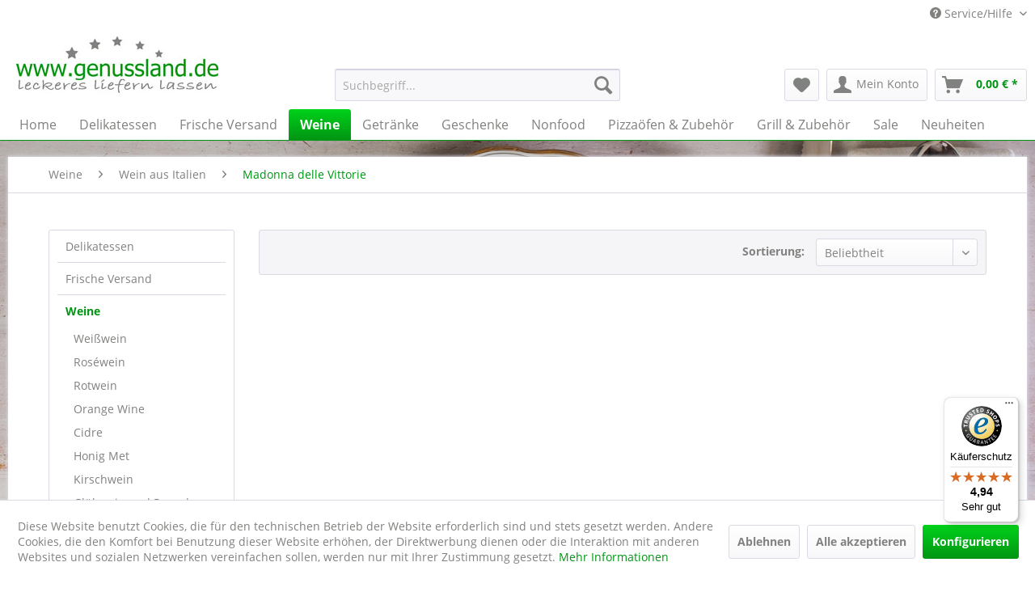

--- FILE ---
content_type: text/javascript
request_url: https://widgets.trustedshops.com/js/X926DF4E7E839779AB0C5AE78C0E12121.js
body_size: 1388
content:
((e,t)=>{const a={shopInfo:{tsId:"X926DF4E7E839779AB0C5AE78C0E12121",name:"genussland.de",url:"www.genussland.de",language:"de",targetMarket:"DEU",ratingVariant:"WIDGET",eTrustedIds:{accountId:"acc-3d7fb193-988a-49f2-a684-db80dfa49ceb",channelId:"chl-1d4b0aa9-a7a3-4804-bd83-b322c2c36d9e"},buyerProtection:{certificateType:"CLASSIC",certificateState:"PRODUCTION",mainProtectionCurrency:"EUR",classicProtectionAmount:100,maxProtectionDuration:30,plusProtectionAmount:2e4,basicProtectionAmount:100,firstCertified:"2012-08-06 08:53:35"},reviewSystem:{rating:{averageRating:4.94,averageRatingCount:738,overallRatingCount:7978,distribution:{oneStar:2,twoStars:2,threeStars:2,fourStars:27,fiveStars:705}},reviews:[{average:4,buyerStatement:"Es hat alles gut geklappt, allerdings wurde nach meiner Zufriedenheit gefragt, bevor ich die Ware hatte.",rawChangeDate:"2026-01-13T18:37:15.000Z",changeDate:"13.1.2026",transactionDate:"30.12.2025"},{buyerFirstName:"Ralf",buyerlastName:"M.",average:5,buyerStatement:"Schnelle Lieferung, gute Ware!",rawChangeDate:"2026-01-11T10:28:47.000Z",changeDate:"11.1.2026",transactionDate:"8.1.2026"},{average:5,buyerStatement:"Schelle Lieferung. Alles wunderbar.",rawChangeDate:"2026-01-10T08:56:39.000Z",changeDate:"10.1.2026",transactionDate:"25.12.2025"}]},features:["GUARANTEE_RECOG_CLASSIC_INTEGRATION","SHOP_CONSUMER_MEMBERSHIP","DISABLE_REVIEWREQUEST_SENDING","MARS_EVENTS","MARS_REVIEWS","MARS_PUBLIC_QUESTIONNAIRE","MARS_QUESTIONNAIRE"],consentManagementType:"OFF",urls:{profileUrl:"https://www.trustedshops.de/bewertung/info_X926DF4E7E839779AB0C5AE78C0E12121.html",profileUrlLegalSection:"https://www.trustedshops.de/bewertung/info_X926DF4E7E839779AB0C5AE78C0E12121.html#legal-info",reviewLegalUrl:"https://help.etrusted.com/hc/de/articles/23970864566162"},contractStartDate:"2012-07-05 00:00:00",shopkeeper:{name:"Stephan Uhlenbusch",street:"Bosinks Kamp 10",country:"DE",city:"Nordhorn",zip:"48531"},displayVariant:"full",variant:"full",twoLetterCountryCode:"DE"},"process.env":{STAGE:"prod"},externalConfig:{trustbadgeScriptUrl:"https://widgets.trustedshops.com/assets/trustbadge.js",cdnDomain:"widgets.trustedshops.com"},elementIdSuffix:"-98e3dadd90eb493088abdc5597a70810",buildTimestamp:"2026-01-18T05:16:20.743Z",buildStage:"prod"},r=a=>{const{trustbadgeScriptUrl:r}=a.externalConfig;let n=t.querySelector(`script[src="${r}"]`);n&&t.body.removeChild(n),n=t.createElement("script"),n.src=r,n.charset="utf-8",n.setAttribute("data-type","trustbadge-business-logic"),n.onerror=()=>{throw new Error(`The Trustbadge script could not be loaded from ${r}. Have you maybe selected an invalid TSID?`)},n.onload=()=>{e.trustbadge?.load(a)},t.body.appendChild(n)};"complete"===t.readyState?r(a):e.addEventListener("load",(()=>{r(a)}))})(window,document);